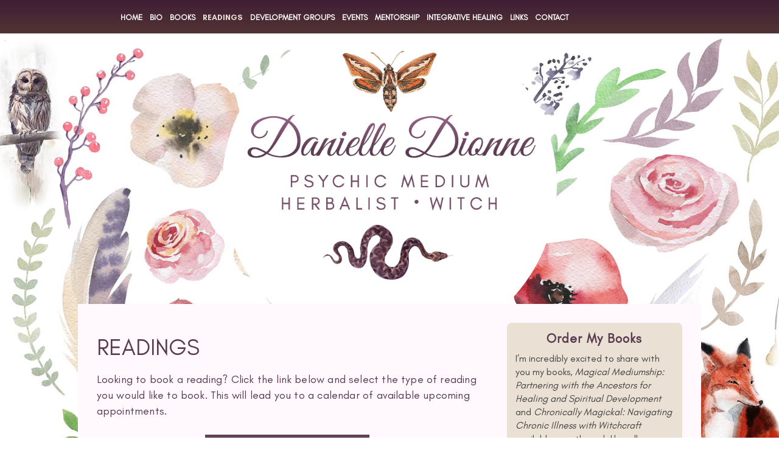

--- FILE ---
content_type: text/html; charset=UTF-8
request_url: http://danielledionne.com/appointments/
body_size: 7991
content:
<!DOCTYPE html>
<html dir="ltr" lang="en-US">
<head>
<meta charset="UTF-8" />
<!-- Global Site Tag (gtag.js) - Google Analytics -->
<script src="https://www.googletagmanager.com/gtag/js?id=UA-66225841-1" async></script>
<script>
	window.dataLayer = window.dataLayer || [];
	function gtag(){dataLayer.push(arguments);}
	gtag('js', new Date());
	gtag('config', 'UA-66225841-1');
</script>
<meta name="viewport" content="width=device-width, initial-scale=1" />
<link href="http://danielledionne.com/wp-content/thesis/skins/classic-r/css.css" rel="stylesheet" />
<title>Readings - Danielle Dionne</title>
<link href="http://danielledionne.com/appointments/" rel="canonical" />
<div id="fb-root"></div>
<script>(function(d, s, id) {
  var js, fjs = d.getElementsByTagName(s)[0];
  if (d.getElementById(id)) return;
  js = d.createElement(s); js.id = id;
  js.src = "//connect.facebook.net/en_US/sdk.js#xfbml=1&version=v2.4&appId=706616119444531";
  fjs.parentNode.insertBefore(js, fjs);
}(document, 'script', 'facebook-jssdk'));</script>
<meta property="og:image" content="http://www.danielledionne.com/images/fb-share.jpg" />

<script type="text/css">



@font-face {
    font-family: 'gibold';
    src: url('//danielledionne.com/wp-content/thesis/skins/classic-r/fonts/glacialindifference-bold.woff2') format('woff2'),
         url('//danielledionne.com/wp-content/thesis/skins/classic-r/fonts/glacialindifference-bold.woff') format('woff');
    font-weight: normal;
    font-style: normal;

}

@font-face {
    font-family: 'giitalic';
    src: url('//danielledionne.com/wp-content/thesis/skins/classic-r/fonts/glacialindifference-italic.woff2') format('woff2'),
         url('//danielledionne.com/wp-content/thesis/skins/classic-r/fonts/glacialindifference-italic.woff') format('woff');
    font-weight: normal;
    font-style: normal;

}

@font-face {
    font-family: 'giregular';
    src: url('//danielledionne.com/wp-content/thesis/skins/classic-r/fonts/glacialindifference-regular.woff2') format('woff2'),
         url('//danielledionne.com/wp-content/thesis/skins/classic-r/fonts/glacialindifference-regular.woff') format('woff');
    font-weight: normal;
    font-style: normal;

}
</script>
<link href="http://danielledionne.com/feed/" rel="alternate" type="application/rss+xml" title="Danielle Dionne feed" />
<link href="http://danielledionne.com/xmlrpc.php" rel="pingback" />
<meta name='robots' content='max-image-preview:large' />

<!-- This site is optimized with the Yoast SEO plugin v4.0.2 - https://yoast.com/wordpress/plugins/seo/ -->
<meta property="og:locale" content="en_US" />
<meta property="og:type" content="article" />
<meta property="og:title" content="Readings - Danielle Dionne" />
<meta property="og:description" content="Looking to book a reading? Click the link below and select the type of reading you would like to book. This will lead you to a calendar of available upcoming appointments. Click Here to Book a Reading Mediumship Readings Mediumship is process of communicating with the deceased and connecting to those in Spirit. Communicating with &hellip;" />
<meta property="og:url" content="http://danielledionne.com/appointments/" />
<meta property="og:site_name" content="Danielle Dionne" />
<meta property="og:image" content="http://www.danielledionne.com/images/fb-share.jpg" />
<meta name="twitter:card" content="summary" />
<meta name="twitter:description" content="Looking to book a reading? Click the link below and select the type of reading you would like to book. This will lead you to a calendar of available upcoming appointments. Click Here to Book a Reading Mediumship Readings Mediumship is process of communicating with the deceased and connecting to those in Spirit. Communicating with [&hellip;]" />
<meta name="twitter:title" content="Readings - Danielle Dionne" />
<meta name="twitter:image" content="http://www.danielledionne.com/images/fb-share.jpg" />
<!-- / Yoast SEO plugin. -->

<link rel='dns-prefetch' href='//s.w.org' />
<link rel="alternate" type="application/rss+xml" title="Danielle Dionne &raquo; Readings Comments Feed" href="http://danielledionne.com/appointments/feed/" />
<script type="text/javascript">
window._wpemojiSettings = {"baseUrl":"https:\/\/s.w.org\/images\/core\/emoji\/14.0.0\/72x72\/","ext":".png","svgUrl":"https:\/\/s.w.org\/images\/core\/emoji\/14.0.0\/svg\/","svgExt":".svg","source":{"concatemoji":"http:\/\/danielledionne.com\/wp-includes\/js\/wp-emoji-release.min.js?ver=6.0.11"}};
/*! This file is auto-generated */
!function(e,a,t){var n,r,o,i=a.createElement("canvas"),p=i.getContext&&i.getContext("2d");function s(e,t){var a=String.fromCharCode,e=(p.clearRect(0,0,i.width,i.height),p.fillText(a.apply(this,e),0,0),i.toDataURL());return p.clearRect(0,0,i.width,i.height),p.fillText(a.apply(this,t),0,0),e===i.toDataURL()}function c(e){var t=a.createElement("script");t.src=e,t.defer=t.type="text/javascript",a.getElementsByTagName("head")[0].appendChild(t)}for(o=Array("flag","emoji"),t.supports={everything:!0,everythingExceptFlag:!0},r=0;r<o.length;r++)t.supports[o[r]]=function(e){if(!p||!p.fillText)return!1;switch(p.textBaseline="top",p.font="600 32px Arial",e){case"flag":return s([127987,65039,8205,9895,65039],[127987,65039,8203,9895,65039])?!1:!s([55356,56826,55356,56819],[55356,56826,8203,55356,56819])&&!s([55356,57332,56128,56423,56128,56418,56128,56421,56128,56430,56128,56423,56128,56447],[55356,57332,8203,56128,56423,8203,56128,56418,8203,56128,56421,8203,56128,56430,8203,56128,56423,8203,56128,56447]);case"emoji":return!s([129777,127995,8205,129778,127999],[129777,127995,8203,129778,127999])}return!1}(o[r]),t.supports.everything=t.supports.everything&&t.supports[o[r]],"flag"!==o[r]&&(t.supports.everythingExceptFlag=t.supports.everythingExceptFlag&&t.supports[o[r]]);t.supports.everythingExceptFlag=t.supports.everythingExceptFlag&&!t.supports.flag,t.DOMReady=!1,t.readyCallback=function(){t.DOMReady=!0},t.supports.everything||(n=function(){t.readyCallback()},a.addEventListener?(a.addEventListener("DOMContentLoaded",n,!1),e.addEventListener("load",n,!1)):(e.attachEvent("onload",n),a.attachEvent("onreadystatechange",function(){"complete"===a.readyState&&t.readyCallback()})),(e=t.source||{}).concatemoji?c(e.concatemoji):e.wpemoji&&e.twemoji&&(c(e.twemoji),c(e.wpemoji)))}(window,document,window._wpemojiSettings);
</script>
<style type="text/css">
img.wp-smiley,
img.emoji {
	display: inline !important;
	border: none !important;
	box-shadow: none !important;
	height: 1em !important;
	width: 1em !important;
	margin: 0 0.07em !important;
	vertical-align: -0.1em !important;
	background: none !important;
	padding: 0 !important;
}
</style>
	<link rel='stylesheet' id='jquery.bxslider-css'  href='//danielledionne.com/wp-content/plugins/testimonials-widget/includes/libraries/bxslider-4/dist/jquery.bxslider.css?ver=6.0.11' type='text/css' media='all' />
<link rel='stylesheet' id='Axl_Testimonials_Widget-css'  href='//danielledionne.com/wp-content/plugins/testimonials-widget/assets/css/testimonials-widget.css?ver=6.0.11' type='text/css' media='all' />
<link rel='stylesheet' id='wp-block-library-css'  href='http://danielledionne.com/wp-includes/css/dist/block-library/style.min.css?ver=6.0.11' type='text/css' media='all' />
<style id='global-styles-inline-css' type='text/css'>
body{--wp--preset--color--black: #000000;--wp--preset--color--cyan-bluish-gray: #abb8c3;--wp--preset--color--white: #ffffff;--wp--preset--color--pale-pink: #f78da7;--wp--preset--color--vivid-red: #cf2e2e;--wp--preset--color--luminous-vivid-orange: #ff6900;--wp--preset--color--luminous-vivid-amber: #fcb900;--wp--preset--color--light-green-cyan: #7bdcb5;--wp--preset--color--vivid-green-cyan: #00d084;--wp--preset--color--pale-cyan-blue: #8ed1fc;--wp--preset--color--vivid-cyan-blue: #0693e3;--wp--preset--color--vivid-purple: #9b51e0;--wp--preset--gradient--vivid-cyan-blue-to-vivid-purple: linear-gradient(135deg,rgba(6,147,227,1) 0%,rgb(155,81,224) 100%);--wp--preset--gradient--light-green-cyan-to-vivid-green-cyan: linear-gradient(135deg,rgb(122,220,180) 0%,rgb(0,208,130) 100%);--wp--preset--gradient--luminous-vivid-amber-to-luminous-vivid-orange: linear-gradient(135deg,rgba(252,185,0,1) 0%,rgba(255,105,0,1) 100%);--wp--preset--gradient--luminous-vivid-orange-to-vivid-red: linear-gradient(135deg,rgba(255,105,0,1) 0%,rgb(207,46,46) 100%);--wp--preset--gradient--very-light-gray-to-cyan-bluish-gray: linear-gradient(135deg,rgb(238,238,238) 0%,rgb(169,184,195) 100%);--wp--preset--gradient--cool-to-warm-spectrum: linear-gradient(135deg,rgb(74,234,220) 0%,rgb(151,120,209) 20%,rgb(207,42,186) 40%,rgb(238,44,130) 60%,rgb(251,105,98) 80%,rgb(254,248,76) 100%);--wp--preset--gradient--blush-light-purple: linear-gradient(135deg,rgb(255,206,236) 0%,rgb(152,150,240) 100%);--wp--preset--gradient--blush-bordeaux: linear-gradient(135deg,rgb(254,205,165) 0%,rgb(254,45,45) 50%,rgb(107,0,62) 100%);--wp--preset--gradient--luminous-dusk: linear-gradient(135deg,rgb(255,203,112) 0%,rgb(199,81,192) 50%,rgb(65,88,208) 100%);--wp--preset--gradient--pale-ocean: linear-gradient(135deg,rgb(255,245,203) 0%,rgb(182,227,212) 50%,rgb(51,167,181) 100%);--wp--preset--gradient--electric-grass: linear-gradient(135deg,rgb(202,248,128) 0%,rgb(113,206,126) 100%);--wp--preset--gradient--midnight: linear-gradient(135deg,rgb(2,3,129) 0%,rgb(40,116,252) 100%);--wp--preset--duotone--dark-grayscale: url('#wp-duotone-dark-grayscale');--wp--preset--duotone--grayscale: url('#wp-duotone-grayscale');--wp--preset--duotone--purple-yellow: url('#wp-duotone-purple-yellow');--wp--preset--duotone--blue-red: url('#wp-duotone-blue-red');--wp--preset--duotone--midnight: url('#wp-duotone-midnight');--wp--preset--duotone--magenta-yellow: url('#wp-duotone-magenta-yellow');--wp--preset--duotone--purple-green: url('#wp-duotone-purple-green');--wp--preset--duotone--blue-orange: url('#wp-duotone-blue-orange');--wp--preset--font-size--small: 13px;--wp--preset--font-size--medium: 20px;--wp--preset--font-size--large: 36px;--wp--preset--font-size--x-large: 42px;}.has-black-color{color: var(--wp--preset--color--black) !important;}.has-cyan-bluish-gray-color{color: var(--wp--preset--color--cyan-bluish-gray) !important;}.has-white-color{color: var(--wp--preset--color--white) !important;}.has-pale-pink-color{color: var(--wp--preset--color--pale-pink) !important;}.has-vivid-red-color{color: var(--wp--preset--color--vivid-red) !important;}.has-luminous-vivid-orange-color{color: var(--wp--preset--color--luminous-vivid-orange) !important;}.has-luminous-vivid-amber-color{color: var(--wp--preset--color--luminous-vivid-amber) !important;}.has-light-green-cyan-color{color: var(--wp--preset--color--light-green-cyan) !important;}.has-vivid-green-cyan-color{color: var(--wp--preset--color--vivid-green-cyan) !important;}.has-pale-cyan-blue-color{color: var(--wp--preset--color--pale-cyan-blue) !important;}.has-vivid-cyan-blue-color{color: var(--wp--preset--color--vivid-cyan-blue) !important;}.has-vivid-purple-color{color: var(--wp--preset--color--vivid-purple) !important;}.has-black-background-color{background-color: var(--wp--preset--color--black) !important;}.has-cyan-bluish-gray-background-color{background-color: var(--wp--preset--color--cyan-bluish-gray) !important;}.has-white-background-color{background-color: var(--wp--preset--color--white) !important;}.has-pale-pink-background-color{background-color: var(--wp--preset--color--pale-pink) !important;}.has-vivid-red-background-color{background-color: var(--wp--preset--color--vivid-red) !important;}.has-luminous-vivid-orange-background-color{background-color: var(--wp--preset--color--luminous-vivid-orange) !important;}.has-luminous-vivid-amber-background-color{background-color: var(--wp--preset--color--luminous-vivid-amber) !important;}.has-light-green-cyan-background-color{background-color: var(--wp--preset--color--light-green-cyan) !important;}.has-vivid-green-cyan-background-color{background-color: var(--wp--preset--color--vivid-green-cyan) !important;}.has-pale-cyan-blue-background-color{background-color: var(--wp--preset--color--pale-cyan-blue) !important;}.has-vivid-cyan-blue-background-color{background-color: var(--wp--preset--color--vivid-cyan-blue) !important;}.has-vivid-purple-background-color{background-color: var(--wp--preset--color--vivid-purple) !important;}.has-black-border-color{border-color: var(--wp--preset--color--black) !important;}.has-cyan-bluish-gray-border-color{border-color: var(--wp--preset--color--cyan-bluish-gray) !important;}.has-white-border-color{border-color: var(--wp--preset--color--white) !important;}.has-pale-pink-border-color{border-color: var(--wp--preset--color--pale-pink) !important;}.has-vivid-red-border-color{border-color: var(--wp--preset--color--vivid-red) !important;}.has-luminous-vivid-orange-border-color{border-color: var(--wp--preset--color--luminous-vivid-orange) !important;}.has-luminous-vivid-amber-border-color{border-color: var(--wp--preset--color--luminous-vivid-amber) !important;}.has-light-green-cyan-border-color{border-color: var(--wp--preset--color--light-green-cyan) !important;}.has-vivid-green-cyan-border-color{border-color: var(--wp--preset--color--vivid-green-cyan) !important;}.has-pale-cyan-blue-border-color{border-color: var(--wp--preset--color--pale-cyan-blue) !important;}.has-vivid-cyan-blue-border-color{border-color: var(--wp--preset--color--vivid-cyan-blue) !important;}.has-vivid-purple-border-color{border-color: var(--wp--preset--color--vivid-purple) !important;}.has-vivid-cyan-blue-to-vivid-purple-gradient-background{background: var(--wp--preset--gradient--vivid-cyan-blue-to-vivid-purple) !important;}.has-light-green-cyan-to-vivid-green-cyan-gradient-background{background: var(--wp--preset--gradient--light-green-cyan-to-vivid-green-cyan) !important;}.has-luminous-vivid-amber-to-luminous-vivid-orange-gradient-background{background: var(--wp--preset--gradient--luminous-vivid-amber-to-luminous-vivid-orange) !important;}.has-luminous-vivid-orange-to-vivid-red-gradient-background{background: var(--wp--preset--gradient--luminous-vivid-orange-to-vivid-red) !important;}.has-very-light-gray-to-cyan-bluish-gray-gradient-background{background: var(--wp--preset--gradient--very-light-gray-to-cyan-bluish-gray) !important;}.has-cool-to-warm-spectrum-gradient-background{background: var(--wp--preset--gradient--cool-to-warm-spectrum) !important;}.has-blush-light-purple-gradient-background{background: var(--wp--preset--gradient--blush-light-purple) !important;}.has-blush-bordeaux-gradient-background{background: var(--wp--preset--gradient--blush-bordeaux) !important;}.has-luminous-dusk-gradient-background{background: var(--wp--preset--gradient--luminous-dusk) !important;}.has-pale-ocean-gradient-background{background: var(--wp--preset--gradient--pale-ocean) !important;}.has-electric-grass-gradient-background{background: var(--wp--preset--gradient--electric-grass) !important;}.has-midnight-gradient-background{background: var(--wp--preset--gradient--midnight) !important;}.has-small-font-size{font-size: var(--wp--preset--font-size--small) !important;}.has-medium-font-size{font-size: var(--wp--preset--font-size--medium) !important;}.has-large-font-size{font-size: var(--wp--preset--font-size--large) !important;}.has-x-large-font-size{font-size: var(--wp--preset--font-size--x-large) !important;}
</style>
<link rel='stylesheet' id='A2A_SHARE_SAVE-css'  href='http://danielledionne.com/wp-content/plugins/add-to-any/addtoany.min.css?ver=1.13' type='text/css' media='all' />
<script type='text/javascript' src='http://danielledionne.com/wp-includes/js/jquery/jquery.min.js?ver=3.6.0' id='jquery-core-js'></script>
<script type='text/javascript' src='http://danielledionne.com/wp-includes/js/jquery/jquery-migrate.min.js?ver=3.3.2' id='jquery-migrate-js'></script>
<script type='text/javascript' src='http://danielledionne.com/wp-content/plugins/add-to-any/addtoany.min.js?ver=1.0' id='addtoany-js'></script>
<link rel="https://api.w.org/" href="http://danielledionne.com/wp-json/" /><link rel="alternate" type="application/json" href="http://danielledionne.com/wp-json/wp/v2/pages/9" /><link rel="alternate" type="application/json+oembed" href="http://danielledionne.com/wp-json/oembed/1.0/embed?url=http%3A%2F%2Fdanielledionne.com%2Fappointments%2F" />
<link rel="alternate" type="text/xml+oembed" href="http://danielledionne.com/wp-json/oembed/1.0/embed?url=http%3A%2F%2Fdanielledionne.com%2Fappointments%2F&#038;format=xml" />

<script type="text/javascript">
var a2a_config=a2a_config||{};a2a_config.callbacks=a2a_config.callbacks||[];a2a_config.templates=a2a_config.templates||{};
</script>
<script type="text/javascript" src="http://static.addtoany.com/menu/page.js" async="async"></script>
<script type="text/javascript">
(function(url){
	if(/(?:Chrome\/26\.0\.1410\.63 Safari\/537\.31|WordfenceTestMonBot)/.test(navigator.userAgent)){ return; }
	var addEvent = function(evt, handler) {
		if (window.addEventListener) {
			document.addEventListener(evt, handler, false);
		} else if (window.attachEvent) {
			document.attachEvent('on' + evt, handler);
		}
	};
	var removeEvent = function(evt, handler) {
		if (window.removeEventListener) {
			document.removeEventListener(evt, handler, false);
		} else if (window.detachEvent) {
			document.detachEvent('on' + evt, handler);
		}
	};
	var evts = 'contextmenu dblclick drag dragend dragenter dragleave dragover dragstart drop keydown keypress keyup mousedown mousemove mouseout mouseover mouseup mousewheel scroll'.split(' ');
	var logHuman = function() {
		var wfscr = document.createElement('script');
		wfscr.type = 'text/javascript';
		wfscr.async = true;
		wfscr.src = url + '&r=' + Math.random();
		(document.getElementsByTagName('head')[0]||document.getElementsByTagName('body')[0]).appendChild(wfscr);
		for (var i = 0; i < evts.length; i++) {
			removeEvent(evts[i], logHuman);
		}
	};
	for (var i = 0; i < evts.length; i++) {
		addEvent(evts[i], logHuman);
	}
})('//danielledionne.com/?wordfence_logHuman=1&hid=C55E2974F527230270A3AF6EAEC0CBC5');
</script><link href="http://danielledionne.com/wp-content/themes/thesis/lib/images/favicon.ico" rel="shortcut icon" />
<noscript><style>.menu { display: block; }</style></noscript></head>
<body class="template-page template-page">
<div class="container">
	<div id="header" class="header">
		<div id="moth" class="text_box">
			<a href="http://www.danielledionne.com/"><img src="http://www.danielledionne.com/images/dd-logo.png" alt="Danielle Dionne, Psychic Medium" /></a>
		</div>
	</div>
	<div id="nav">
		<div id="nav-inner">
			<span class="menu_control">≡ Menu</span>
<ul id="menu-dd-menu" class="menu"><li id="menu-item-66" class="menu-item menu-item-type-post_type menu-item-object-page menu-item-home menu-item-66"><a href="http://danielledionne.com/">Home</a></li>
<li id="menu-item-67" class="menu-item menu-item-type-post_type menu-item-object-page menu-item-67"><a href="http://danielledionne.com/bio/">Bio</a></li>
<li id="menu-item-318" class="menu-item menu-item-type-post_type menu-item-object-page menu-item-318"><a href="http://danielledionne.com/new-book/">Books</a></li>
<li id="menu-item-69" class="menu-item menu-item-type-post_type menu-item-object-page current-menu-item page_item page-item-9 current_page_item menu-item-69"><a href="http://danielledionne.com/appointments/" aria-current="page">Readings</a></li>
<li id="menu-item-74" class="menu-item menu-item-type-post_type menu-item-object-page menu-item-74"><a href="http://danielledionne.com/development-groups/">Development Groups</a></li>
<li id="menu-item-71" class="menu-item menu-item-type-post_type menu-item-object-page menu-item-71"><a href="http://danielledionne.com/events/">Events</a></li>
<li id="menu-item-266" class="menu-item menu-item-type-post_type menu-item-object-page menu-item-266"><a href="http://danielledionne.com/mentorship/">Mentorship</a></li>
<li id="menu-item-70" class="menu-item menu-item-type-post_type menu-item-object-page menu-item-70"><a href="http://danielledionne.com/healings/">Integrative Healing</a></li>
<li id="menu-item-18" class="menu-item menu-item-type-post_type menu-item-object-page menu-item-18"><a href="http://danielledionne.com/links/">Links</a></li>
<li id="menu-item-62" class="menu-item menu-item-type-post_type menu-item-object-page menu-item-62"><a href="http://danielledionne.com/contact/">Contact</a></li>
</ul>
		</div>
	</div>
	<div class="columns">
		<div class="content">
			<div id="post-9" class="post_box grt top" itemscope itemtype="https://schema.org/Article">
				<link href="http://danielledionne.com/appointments/" itemprop="mainEntityOfPage" />
				<div class="headline_area">
					<h1 class="headline" itemprop="headline">Readings</h1>
				</div>
				<div class="post_content" itemprop="articleBody">
<p>Looking to book a reading? Click the link below and select the type of reading you would like to book. This will lead you to a calendar of available upcoming appointments.</p>
<p><a class="button" href="http://danielledionne.simplybook.me/">Click Here to Book a Reading</a></p>
<h2>Mediumship Readings</h2>
<p>Mediumship is process of communicating with the deceased and connecting to those in Spirit. Communicating with loved ones who have crossed over provides an opportunity for reconnection and affirms their presence in our active lives. Mediumship readings can provide healing, closure and validation from loved ones on the otherside that they are safe, at peace and sending love to you.</p>
<p>During a mediumship reading, Danielle will bring through evidence and essence from your beloved dead and their messages. During a session, Danielle may receive information by being shown images, hearing directly from Spirit, feeling emotions and physical sensations or being brought to shared memories from a loved one. Each reading is a unique experience guided by Spirit.</p>
<h2>Psychic Readings</h2>
<p>Psychic readings provide an opportunity for insight, guidance and inspiration for clients assisting and empowering them to move forward with confidence. During a reading, clients may wish to explore a specific area for guidance such as relationships, finances and money, career or health or seek general guidance on current and future conditions.</p>
<p>Danielle may be lead to provide intuitive guidance, use forms of cartomancy (tarot or oracle cards), work with your spirit guides or other divination techniques. Danielle will explore factors leading up to the current state, challenges, barriers and obstacles of influence to help you identify and take action, and outcomes based on these factors.</p>
<h2>Animal Intuitive Sessions</h2>
<p>Sharing our lives with animal companions deeply impacts and enriches our journey. Using animal communication to help animals and people better understand each other can result in more harmonious, fulfilling and balanced relationships. During a reading, Danielle will connect in with animals living and deceased to explore issues regarding the animal or caretakers gaining valuable insight into life situations.</p>
<p>Danielle will provide an energetic assessment of the animal where she will often experience physical and emotional sensations from the animal, explore behavioral patterns, health issues, food issues as well as dynamics between other animals and people in the home.</p>
<p>The animal you wish to connect with does not need to be present to establish a connection. Sessions are often directed by the animal with opportunities for questions from the caretaker.</p>
				</div>
			</div>
		</div>
		<div class="sidebar">
<div class="widget widget_text" id="text-4"><p class="widget_title">Order My Books</p>			<div class="textwidget"><p>I’m incredibly excited to share with you my books, <em>Magical Mediumship: Partnering with the Ancestors for Healing and Spiritual Development</em> and <em>Chronically Magickal: Navigating Chronic Illness with Witchcraft</em> available now through Llewellyn Worldwide.</p>
<p><strong>Order Your Copies Today!</strong></p>
<p><a href="https://www.amazon.com/Magickal-Mediumship-Partnering-Ancestors-Development/dp/0738764078/ref=sr_1_1?dchild=1&amp;keywords=magickal+mediumship&amp;qid=1586098174&amp;sr=8-1"><br />
<img loading="lazy" class=" wp-image-273 aligncenter" src="http://danielledionne.com/wp-content/uploads/2020/04/Magickal-Mediumship-Book-Cover-200x300.jpg" alt="" width="231" height="347" srcset="http://danielledionne.com/wp-content/uploads/2020/04/Magickal-Mediumship-Book-Cover-200x300.jpg 200w, http://danielledionne.com/wp-content/uploads/2020/04/Magickal-Mediumship-Book-Cover.jpg 333w" sizes="(max-width: 231px) 100vw, 231px" /></a></p>
<p><a href="https://www.amazon.com/Chronically-Magickal-Navigating-Chronic-Witchcraft/dp/0738769398/ref=sr_1_1?crid=3PI68Q3BUAIYQ&amp;dib=eyJ2IjoiMSJ9.ZnSM4kkOI4B092iodWRNNhcRw3Y2ZenfQE_FwRPTq9fGjHj071QN20LucGBJIEps.rWxA0d4JKYIx68Xl6epIZskr8z61Y2xEvD3qMUXDgtI&amp;dib_tag=se&amp;keywords=chronically+magickal+danielle+dionne&amp;qid=1739056393&amp;sprefix=chronically+magick%2Caps%2C157&amp;sr=8-1"><img loading="lazy" class=" wp-image-330 aligncenter" src="http://danielledionne.com/wp-content/uploads/2025/02/chronicallymagickalcover-201x300.jpg" alt="" width="234" height="349" srcset="http://danielledionne.com/wp-content/uploads/2025/02/chronicallymagickalcover-201x300.jpg 201w, http://danielledionne.com/wp-content/uploads/2025/02/chronicallymagickalcover.jpg 670w" sizes="(max-width: 234px) 100vw, 234px" /></a></p>
</div>
		</div><div class="widget widget_block widget_text" id="block-2">
<p></p>
</div><div class="widget widget_text" id="text-2"><p class="widget_title">Follow Danielle on Facebook!</p>			<div class="textwidget"><div class="fb-page" data-href="https://www.facebook.com/danielledionnepsychicmedium?fref=ts" data-width="240" data-small-header="false" data-adapt-container-width="true" data-hide-cover="false" data-show-facepile="true" data-show-posts="true"><div class="fb-xfbml-parse-ignore"><blockquote cite="https://www.facebook.com/danielledionnepsychicmedium?fref=ts"><a href="https://www.facebook.com/danielledionnepsychicmedium?fref=ts">Danielle Dionne, Psychic Medium</a></blockquote></div></div></div>
		</div><div class="widget widget_text" id="text-3"><p class="widget_title">Seed and Sickle</p>			<div class="textwidget"><p><a href="http://danielledionne.com/wp-content/uploads/2025/02/seedandsickle.png"><img loading="lazy" class="alignright size-medium wp-image-335" src="http://danielledionne.com/wp-content/uploads/2025/02/seedandsickle-300x170.png" alt="" width="300" height="170" srcset="http://danielledionne.com/wp-content/uploads/2025/02/seedandsickle-300x170.png 300w, http://danielledionne.com/wp-content/uploads/2025/02/seedandsickle-1024x580.png 1024w, http://danielledionne.com/wp-content/uploads/2025/02/seedandsickle-768x435.png 768w, http://danielledionne.com/wp-content/uploads/2025/02/seedandsickle.png 1329w" sizes="(max-width: 300px) 100vw, 300px" /></a></p>
<p><span style="font-weight: 400;">Seed and Sickle is the centralized offerings of Danielle Dionne. Danielle offers psychic and mediumship sessions, herbalism consultations, mentorship, death doula services and consultation on death care support, as well as support for living a magickal life with chronic illness. </span></p>
<p>Our goal is to provide guidance, empowerment, and support for you along life&#8217;s winding road.</p>
<p>Blessed be!</p>
<p><a href="https://www.seedandsickle.com">Seed and Sickle</a></p>
</div>
		</div>		</div>
	</div>
</div>
<div class="footer">
	<div id="footer-bottom">
		<div id="footer" class="text_box">
			<p>Copyright © 2020 Danielle Dionne | <a href="https://wildglow.co" target="_blank">Web Design by Wild Glow</a><br />Powered by <a href="http://www.wordpress.org/" target="_blank">Wordpress</a> and <a href="http://www.diythemes.com/" target="_blank">Thesis</a> | <a href="http://danielledionne.com/disclaimer/">Terms &#038; Disclaimer</a> | <a href="http://danielledionne.com/privacy/">Privacy</a> | <a href="http://danielledionne.com/credits/">Image Credits</a></p>
		</div>
	</div>
</div>
<script>(function(d,g){d[g]||(d[g]=function(g){return this.querySelectorAll("."+g)},Element.prototype[g]=d[g])})(document,"getElementsByClassName");(function(){var classes = document.getElementsByClassName('menu_control');for (i = 0; i < classes.length; i++) {classes[i].onclick = function() {var menu = this.nextElementSibling;if (/show_menu/.test(menu.className))menu.className = menu.className.replace('show_menu', '').trim();else menu.className += ' show_menu';if (/menu_control_triggered/.test(this.className))this.className = this.className.replace('menu_control_triggered', '').trim();else this.className += ' menu_control_triggered';};}})();</script>
</body>
</html>

--- FILE ---
content_type: text/css
request_url: http://danielledionne.com/wp-content/thesis/skins/classic-r/css.css
body_size: 7054
content:
/*---:[ Thesis CSS reset ]:---*/
* {
	margin: 0;
	padding: 0;
	word-wrap: break-word;
}
html {
	-webkit-text-size-adjust: 100%;
	-ms-text-size-adjust: 100%;
}
h1, h2, h3, h4, h5, h6 {
	font-weight: normal;
}
table {
	border-collapse: collapse;
	border-spacing: 0;
}
img, fieldset {
	border: 0;
}
abbr, acronym {
	text-decoration: none;
}
code {
	line-height: 1em;
}
pre {
	overflow: auto;
	clear: both;
	word-wrap: normal;
	-moz-tab-size: 4;
	tab-size: 4;
}
kbd, sub, sup {
	line-height: 0.5em;
}
img, .wp-caption {
	max-width: 100%;
	height: auto;
}
iframe, video, embed, object {
	display: block;
	max-width: 100%;
}
img {
	display: block;
}
.left, .alignleft, img[align="left"] {
	display: block;
	float: left;
}
.right, .alignright, img[align="right"] {
	display: block;
	float: right;
}
.center, .aligncenter, img[align="middle"] {
	display: block;
	margin-right: auto;
	margin-left: auto;
	text-align: center;
	float: none;
	clear: both;
}
.block, .alignnone {
	display: block;
	clear: both;
}
input[type="submit"], button {
	cursor: pointer;
	overflow: visible;
	-webkit-appearance: none;
}
.wp-smiley {
	display: inline;
}
input[type="submit"], button {
	cursor: pointer;
	overflow: visible;
	-webkit-appearance: none;
}
html {
	-webkit-text-size-adjust: 100%;
}
/*---:[ layout structure ]:---*/
body {
	font-family: Georgia, "Times New Roman", Times, serif;
	font-size: 16px;
	line-height: 26px;
	color: #111111;
	background-color: #FFFFFF;
	padding-top: 26px;
}
body.landing {
	padding-top: 0;
}
.container {
	width: 897px;
	margin: 0 auto;
}
.landing .container {
	width: 617px;
}
.columns, .columns > .content, .columns > .sidebar {
	-webkit-box-sizing: border-box;
	-moz-box-sizing: border-box;
	box-sizing: border-box;
}
.columns > .content {
	width: 617px;
	float: left;
	border-width: 0 1px 0 0;
	border-style: solid;
	border-color: #DDDDDD;
}
.columns > .sidebar {
	width: 280px;
	float: right;
	padding: 26px 26px 0 26px;
}
/*---:[ links ]:---*/
a {
	color: #DD0000;
	text-decoration: none;
}
p a {
	text-decoration: underline;
}
p a:hover {
	text-decoration: none;
}
/*---:[ nav menu ]:---*/
.menu {
	position: relative;
	z-index: 50;
	list-style: none;
	border-width: 0 0 1px 1px;
	border-style: solid;
}
.menu li {
	position: relative;
	float: left;
	margin-bottom: -1px;
}
.menu .sub-menu {
	position: absolute;
	left: -1px;
	display: none;
	list-style: none;
	z-index: 110;
	margin-top: -1px;
}
.menu .sub-menu .sub-menu {
	top: 0;
	left: 182px;
	margin: 0 0 0 -1px;
}
.menu li:hover > .sub-menu {
	display: block;
}
.menu .sub-menu li {
	width: 182px;
	clear: both;
}
.menu a, .menu_control {
	display: block;
	font-size: 13px;
	line-height: 19px;
	line-height: 1em;
	text-transform: uppercase;
	letter-spacing: 1px;
	color: #111111;
	border-width: 1px 1px 1px 0;
	border-style: solid;
	background-color: #EEEEEE;
	padding: 0.75em 1em;
}
.menu a:hover {
	background-color: #DDDDDD;
}
.menu_control {
	display: none;
	background-color: #FFFFFF;
}
.menu .sub-menu a {
	border-left-width: 1px;
}
.menu, .menu a, .menu .sub-menu {
	border-color: #DDDDDD;
}
.menu .current-menu-item > a {
	border-bottom-color: #FFFFFF;
	background-color: #FFFFFF;
	cursor: text;
}
.menu .sub-menu .current-menu-item > a {
	border-bottom-color: #DDDDDD;
}
/*---:[ header ]:---*/
.header {
	border-bottom: 3px double #DDDDDD;
	padding: 26px;
}
.landing .header {
	text-align: center;
}
#site_title {
	font-size: 42px;
	line-height: 1.32em;
	font-weight: bold;
	color: #111111;
}
#site_title a {
	color: #111111;
}
#site_title a:hover {
	color: #DD0000;
}
#site_tagline {
	font-size: 16px;
	color: #888888;
	line-height: 1.32em;
}
/*---:[ golden ratio typography with spaced paragraphs ]:---*/
.grt, .grt h3 {
	font-size: 16px;
	line-height: 26px;
}
.grt .headline {
	font-size: 26px;
	line-height: 39px;
	margin: 0;
}
.grt h2 {
	font-size: 20px;
	line-height: 31px;
	margin-top: 39px;
	margin-bottom: 13px;
}
.grt .small, .grt .caption {
	font-size: 13px;
	line-height: 22px;
}
.grt .drop_cap {
	font-size: 52px;
	line-height: 1em;
	margin-right: 0.15em;
	float: left;
}
.grt p, .grt ul, .grt ol, .grt blockquote, .grt pre, .grt dl, .grt dd, .grt .center, .grt .block, .grt .caption, .post_box .aligncenter, .post_box .alignnone, .post_box .post_image, .post_box .post_image_box, .post_box .wp-caption, .post_box .wp-post-image, .post_box .alert, .post_box .note, .headline_area {
	margin-bottom: 26px;
}
.grt ul, .grt ol, .grt .stack {
	margin-left: 26px;
}
.grt ul ul, .grt ul ol, .grt ol ul, .grt ol ol, .wp-caption p, .post_box .alert p:last-child, .post_box .note p:last-child, .post_content blockquote.right p, .post_content blockquote.left p {
	margin-bottom: 0;
}
.grt .left, .post_box .alignleft, .post_box .ad_left {
	margin-bottom: 26px;
	margin-right: 26px;
}
.grt .right, .post_box .alignright, .post_box .ad {
	margin-bottom: 26px;
	margin-left: 26px;
}
.grt .caption {
	margin-top: -13px;
	color: #888888;
}
/*---:[ golden ratio pullquotes ]:---*/
.grt blockquote.right, .grt blockquote.left {
	font-size: 26px;
	line-height: 36px;
	width: 45%;
	margin-bottom: 13px;
}
.grt blockquote.right, .grt blockquote.left { 
	padding-left: 0;
	border: 0;
}
/*---:[ post box styles ]:---*/
.post_box {
	padding: 26px 26px 0 26px;
	border-top: 1px dotted #DDDDDD;
}
.top {
	border-top: 0;
}
.post_box .headline, .headline a {
	color: #111111;
}
.headline a:hover {
	color: #DD0000;
}
.byline, .byline a {
	color: #888888;
}
.byline a {
	border-bottom: 1px solid #DDDDDD;
}
.byline a, .post_author, .post_date {
	text-transform: uppercase;
	letter-spacing: 1px;
}
.byline a:hover, .num_comments {
	color: #111111;
}
.byline .post_edit {
	margin-left: 13px;
}
.byline .post_edit:first-child {
	margin-left: 0;
}
.post_author_intro, .post_date_intro, .byline .post_cats_intro {
	font-style: italic;
}
.post_box h2, .post_box h3 {
	color: #111111;
}
.post_box h3 {
	font-weight: bold;
}
.post_box ul {
	list-style-type: square;
}
.post_box blockquote {
	color: #888888;
	margin-left: 13px;
	padding-left: 13px;
	border-left: 1px solid #DDDDDD;
}
.post_box code {
	font-family: Consolas, Menlo, Monaco, Courier, Verdana, sans-serif;
}
.post_box pre {
	font-family: Consolas, Menlo, Monaco, Courier, Verdana, sans-serif;
	background-color: #EEEEEE;
	padding: 13px;
	-webkit-tab-size: 4;
	-moz-tab-size: 4;
	tab-size: 4;
}
.post_content li a {
	text-decoration: underline;
}
.post_content li a:hover {
	text-decoration: none;
}
.post_box .frame, .post_box .post_image_box, .post_box .wp-caption {
	border: 1px solid #DDDDDD;
	background-color: #EEEEEE;
	padding: 13px;
}
.post_box .wp-caption img, .post_box .post_image_box .post_image, .post_box .thumb {
	margin-bottom: 13px;
}
.wp-caption.aligncenter img {
	margin-right: auto;
	margin-left: auto;
}
.wp-caption .wp-caption-text .wp-smiley {
	display: inline;
	margin-bottom: 0;
}
.post_box .wp-caption p {
	font-size: 13px;
	line-height: 22px;
}
.post_box .author_description {
	border-top: 1px dotted #DDDDDD;
	padding-top: 26px;
}
.post_box .author_description_intro {
	font-weight: bold;
}
.post_box .avatar {
	width: 61px;
	height: 61px;
	float: right;
	clear: both;
	margin-left: 13px;
}
.post_box .author_description .avatar {
	width: 78px;
	height: 78px;
	float: left;
	margin-right: 13px;
	margin-left: 0;
}
.post_box .post_cats, .post_box .post_tags {
	color: #888888;
}
.post_box .alert, .post_box .note {
	padding: 13px;
}
.post_box .alert {
	background-color: #ff9;
	border: 1px solid #e6e68a;
}
.post_box .note {
	background-color: #EEEEEE;
	border: 1px solid #DDDDDD;
}
.landing .headline_area {
	text-align: center;
}
/*---:[ other post box styles ]:---*/
.num_comments_link {
	display: inline-block;
	color: #888888;
	text-decoration: none;
	margin-bottom: 26px;
}
.num_comments_link:hover {
	text-decoration: underline;
}
.bracket, .num_comments {
	font-size: 26px;
}
.bracket {
	color: #DDDDDD;
}
/*---:[ misc. content elements ]:---*/
.archive_intro {
	border-width: 0 0 1px 0;
	border-style: solid;
	border-color: #DDDDDD;
}
.archive_intro .headline {
	margin-bottom: 26px;
}
.prev_next {
	clear: both;
	color: #888888;
	border-top: 1px solid #DDDDDD;
	padding: 13px 26px;
}
.prev_next .next_posts {
	float: right;
}
.previous_posts, .next_posts {
	display: block;
	font-size: 13px;
	line-height: 22px;
	text-transform: uppercase;
	letter-spacing: 2px;
}
.previous_posts a:hover, .next_posts a:hover {
	text-decoration: underline;
}
/*---:[ comments ]:---*/
#comments {
	margin-top: 52px;
}
.comments_intro {
	color: #888888;
	margin-bottom: 13px;
	padding: 0 26px;
}
.comments_closed {
	font-size: 13px;
	line-height: 22px;
	color: #888888;
	margin: 0 26px 26px 26px;
}
.comment_list {
	list-style-type: none;
	margin-bottom: 52px;
	border-top: 1px dotted #DDDDDD;
}
.comment {
	border-bottom: 1px dotted #DDDDDD;
	padding: 26px;
}
.children .comment {
	list-style-type: none;
	margin-top: 26px;
	border-left: 1px solid #DDDDDD;
	border-bottom: 0;
	padding: 0 0 0 26px;
}
.children .bypostauthor {
	background-color: transparent;
	border-color: #DD0000;
}
.comment .comment_head {
	margin-bottom: 13px;
}
.children .comment_head {
	margin-bottom: 0;
}
.comment .comment_author {
	font-weight: bold;
}
.comment_date {
	font-size: 13px;
	margin-left: 13px;
	color: #888888;
}
.comment_date a {
	color: #888888;
}
.comment_footer a {
	font-size: 13px;
	line-height: 22px;
	color: #888888;
	text-transform: uppercase;
	letter-spacing: 1px;
	margin-left: 13px;
}
.comment_head a:hover, .comment_footer a:hover, .comment_nav a:hover {
	text-decoration: underline;
}
.comment_footer a:first-child {
	margin-left: 0;
}
.comment .avatar {
	width: 52px;
	height: 52px;
	float: right;
	margin-left: 13px;
}
.comment_nav {
	font-size: 13px;
	line-height: 22px;
	text-transform: uppercase;
	letter-spacing: 1px;
	border-style: dotted;
	border-color: #DDDDDD;
	padding: 13px 26px;
}
.comment_nav_top {
	border-width: 1px 0 0 0;
}
.comment_nav_bottom {
	margin: -52px 0 52px 0;
	border-width: 0 0 1px 0;
}
.next_comments {
	float: right;
}
/*---:[ inputs ]:---*/
.input_text {
	font-size: inherit;
	line-height: 1em;
	font-family: inherit;
	font-weight: inherit;
	color: #111111;
	border: 1px solid #DDDDDD;
	background-color: #EEEEEE;
	padding: 0.35em;
	-webkit-box-sizing: border-box;
	-moz-box-sizing: border-box;
	box-sizing: border-box;
}
.input_text:focus {
	border-color: #EEEEEE;
	background-color: #FFFFFF;
}
textarea.input_text {
	line-height: 26px;
}
.input_submit {
	font-size: 20px;
	line-height: 1em;
	font-family: inherit;
	font-weight: bold;
	border: 3px double #DDDDDD;
	background: #EEEEEE url('images/bg-button.png') repeat-x;
	padding: 0.5em;
	cursor: pointer;
	overflow: visible;
}
/*---:[ comment form ]:---*/
#commentform {
	margin: 52px 0;
	padding: 0 26px;
}
.comment #commentform {
	margin-top: 0;
	padding-right: 0;
	padding-left: 0;
}
.comment_form_title {
	font-size: 20px;
	line-height: 31px;
	color: #111111;
	margin: 0 -26px;
	border-bottom: 1px dotted #DDDDDD;
	padding: 0 26px 13px 26px;
}
#commentform label {
	display: block;
}
#commentform p {
	margin-bottom: 13px;
}
#commentform p .required {
	color: #d00;
}
.comment_moderated {
	font-weight: bold;
}
#commentform .input_text {
	width: 50%;
}
#commentform textarea.input_text {
	width: 100%;
}
#cancel-comment-reply-link {
	float: right;
	font-size: 13px;
	line-height: inherit;
	text-transform: uppercase;
	letter-spacing: 1px;
	color: #DD0000;
}
#cancel-comment-reply-link:hover {
	text-decoration: underline;
}
.login_alert {
	font-weight: bold;
	border: 1px solid #DDDDDD;
	background-color: #EEEEEE;
}
/*---:[ sidebar ]:---*/
.sidebar {
	font-size: 13px;
	line-height: 19px;
}
.sidebar .headline, .sidebar .sidebar_heading, .sidebar .widget_title {
	font-size: 17px;
	line-height: 24px;
}
.sidebar .sidebar_heading, .sidebar .widget_title {
	font-variant: small-caps;
	letter-spacing: 1px;
	margin-bottom: 10px;
}
.sidebar .input_submit {
	font-size: inherit;
}
.sidebar p, .sidebar ul, .sidebar ol, .sidebar blockquote, .sidebar pre, .sidebar dl, .sidebar dd, .sidebar .left, .sidebar .alignleft, .sidebar .ad_left, .sidebar .right, .sidebar .alignright, .sidebar .ad, .sidebar .center, .sidebar .aligncenter, .sidebar .block, .sidebar .alignnone {
	margin-bottom: 19px;
}
.sidebar .left, .sidebar .alignleft, .sidebar .ad_left {
	margin-right: 19px;
}
.sidebar ul ul, .sidebar ul ol, .sidebar ol ul, .sidebar ol ol, .sidebar .right, .sidebar .alignright, .sidebar .ad, .sidebar .stack {
	margin-left: 19px;
}
.sidebar ul ul, .sidebar ul ol, .sidebar ol ul, .sidebar ol ol, .wp-caption p, .sidebar .post_excerpt p {
	margin-bottom: 0;
}
.widget, .sidebar .text_box, .sidebar .thesis_email_form, .sidebar .query_box {
	margin-bottom: 38px;
}
.sidebar .thesis_email_form .input_text, .widget li {
	margin-bottom: 10px;
}
.sidebar .search-form .input_text, .sidebar .thesis_email_form .input_text {
	width: 100%;
}
.sidebar .query_box .post_author, .sidebar .query_box .post_date {
	color: #888888;
}
.sidebar .post_content, .widget li ul, .widget li ol {
	margin-top: 10px;
}
.widget ul {
	list-style-type: none;
}
.widget li a:hover {
	text-decoration: underline;
}
/*---:[ footer ]:---*/
.footer {
	font-size: 13px;
	line-height: 22px;
	text-align: right;
	color: #888888;
	border-top: 3px double #DDDDDD;
	padding: 13px 26px;
}
.footer a {
	color: #888888;
}
.footer a:hover {
	color: #111111;
}
.landing .footer {
	text-align: center;
}
/*---:[ media queries ]:---*/
@media all and (max-width: 897px) {
	body {
		padding-top: 0;
	}
	.container, .landing .container {
		width: auto;
		max-width: 617px;
	}
	.header {
		border-top: 1px solid #DDDDDD;
	}
	.landing .header {
		border-top: 0;
	}
	.columns > .content {
		float: none;
		width: 100%;
		border: 0;
	}
	.columns > .sidebar {
		float: none;
		width: 100%;
		border-top: 3px double #DDDDDD;
	}
	.menu_control {
		display: block;
		width: 100%;
		border-width: 0;
		background-color: #FFFFFF;
		padding: 1em 26px;
		cursor: pointer;
		-webkit-box-sizing: border-box;
		-moz-box-sizing: border-box;
		box-sizing: border-box;
	}
	.menu {
		display: none;
		width: 100%;
		border-width: 1px 0 0 0;
		clear: both;
	}
	.show_menu {
		display: block;
	}
	.menu .sub-menu {
		position: static;
		display: block;
		margin: 0;
		border-top: 1px solid #DDDDDD;
		padding-left: 26px;
	}
	.menu li {
		width: 100%;
		float: none;
		margin-bottom: 0;
	}
	.menu .sub-menu li {
		width: 100%;
	}
	.menu a {
		border-width: 1px 1px 0 0;
		background-color: #FFFFFF;
		padding: 1em 26px;
	}
	.menu .current-menu-item > a {
		background-color: #EEEEEE;
	}
	.menu > li > a {
		border-left-width: 1px;
	}
	.menu li:first-child > a:first-child {
		border-top-width: 0;
	}
	.sidebar .search-form .input_text, .sidebar .thesis_email_form .input_text {
		width: 50%;
	}
}
@media all and (max-width: 617px) {
	.menu a {
		border-right-width: 0;
	}
	.menu > li > a {
		border-left-width: 0;
	}
	.post_box .frame, .post_box .post_image_box, .post_box .wp-caption {
		-webkit-box-sizing: border-box;
		-moz-box-sizing: border-box;
		box-sizing: border-box;
	}
}
@media all and (max-width: 450px) {
	.menu a, .menu_control {
		padding: 1em 13px;
	}
	.header, .columns > .sidebar, .post_box, .prev_next, .comments_intro, .comment, .comment_nav, #commentform, .comment_form_title, .footer {
		padding-right: 13px;
		padding-left: 13px;
	}
	.menu .sub-menu, .children .comment {
		padding-left: 13px;
	}
	.comments_closed, .login_alert {
		margin-right: 13px;
		margin-left: 13px;
	}
	.comment_form_title {
		margin-left: -13px;
		margin-right: -13px;
	}
	.right, .alignright, img[align="right"], .left, .alignleft, img[align="left"] {
		float: none;
	}
	.grt .right, .grt .left, .post_box .alignright, .post_box .alignleft, .grt blockquote.right, .grt blockquote.left {
		margin-right: 0;
		margin-left: 0;
	}
	.post_author:after {
		content: '\\a';
		height: 0;
		white-space: pre;
		display: block;
	}
	.grt blockquote.right, .grt blockquote.left, #commentform .input_text, .sidebar .search-form .input_text, .sidebar .thesis_email_form .input_text {
		width: 100%;
	}
	.post_box blockquote {
		margin-left: 0;
	}
	.comment_date {
		display: none;
	}
}
/*---:[ clearfix ]:---*/
.columns:after, .menu:after, .post_box:after, .post_content:after, .author_description:after, .sidebar:after, .query_box:after, .prev_next:after, .comment_text:after, .comment_nav:after {
	content: "."; display: block; height: 0; clear: both; visibility: hidden;
}
/*---:[ custom CSS ]:---*/
/*---:[ DANIELLEDIONNE.COM MASTER STYLESHEET ]:---*/

/*---:[ DANIELLEDIONNE.COM MASTER STYLESHEET ]:---*/



/*---:[ MAIN LAYOUT STYLES ]:---*/

body { padding:0; font-family:Arial,Verdana; background:url(http://www.danielledionne.com/images/background.jpg) no-repeat top center #fff; background-size:100% auto; border:0 none !important; }

.container { width:70% !important; max-width:none !important; }

.columns { width:100%; margin:-80px auto 0; background:#fff9fd; position:relative; float:none; z-index:100; padding:3%; }

.columns > .content { width:65%; border:0 none !important; position:relative; z-index:100; float:left; }
.columns > .sidebar { width:30%; float:right; padding:0; border:0 none; position:relative; z-index:100; }

.post_box { border:0 none !important; width:100%; padding:0; }



/*---:[ HEADER STYLES ]:---*/

#header { width:100%; padding:0; margin:0 auto; border:0 none; height:auto; position:relative; background-size:100% 100%; z-index:100; }

#site_title,#site_title a { color:#000; font-size:72px; font-family:giregular; font-weight:400; text-decoration:none; text-align:center; text-shadow:2px 2px 0 #999; transition:.3s all ease; padding-top:10px; line-height:52px; position:relative; z-index:100; }
#site_title a:hover { color:#fff !important; font-size:76px; }
#site_tagline { color:#000 !important; font-size:32px !important; line-height:36px; font-family:gibold; font-weight:300; text-align:center; margin-top:5px; position:relative; z-index:100; }

#moth { position:relative; z-index:100; width:550px; margin:30px auto 0; }
#moth img { width:100%; height:auto; }




@font-face {
    font-family: 'gibold';
    src: url('//danielledionne.com/wp-content/thesis/skins/classic-r/fonts/glacialindifference-bold.woff2') format('woff2'),
         url('//danielledionne.com/wp-content/thesis/skins/classic-r/fonts/glacialindifference-bold.woff') format('woff');
    font-weight: normal;
    font-style: normal;

}

@font-face {
    font-family: 'giitalic';
    src: url('//danielledionne.com/wp-content/thesis/skins/classic-r/fonts/glacialindifference-italic.woff2') format('woff2'),
         url('//danielledionne.com/wp-content/thesis/skins/classic-r/fonts/glacialindifference-italic.woff') format('woff');
    font-weight: normal;
    font-style: normal;

}

@font-face {
    font-family: 'giregular';
    src: url('//danielledionne.com/wp-content/thesis/skins/classic-r/fonts/glacialindifference-regular.woff2') format('woff2'),
         url('//danielledionne.com/wp-content/thesis/skins/classic-r/fonts/glacialindifference-regular.woff') format('woff');
    font-weight: normal;
    font-style: normal;

}




/*---:[ NAVIGATION STYLES ]:---*/

#nav { position:absolute; top:0; left:0; width:100%; height:55px; z-index:110; margin:0; border:0; background: rgb(63,30,54);
background: linear-gradient(180deg, rgba(63,30,54,1) 0%, rgba(82,52,52,1) 100%); }
#nav-inner { width:100%; margin:0 auto; max-width:70%; }
.menu { border:0 none !important; }

#menu-dd-menu { padding:0; margin:0 auto; width:100%; float:left; clear:none; }
#menu-dd-menu li { padding:0; }
#menu-dd-menu li a { border:0 none; color:#fff; font-family:giregular; padding:22px 14px; height:16px; font-size:16px; letter-spacing:0; transition:all .5s ease; text-decoration:none; background:none; }
#menu-dd-menu li a:hover { background:rgba(255,255,255,0.2); font-family:giregular; font-weight:600; }
#menu-dd-menu li.current-menu-item a { font-family:gibold; font-weight:700; color:#eae0d4; }
#menu-dd-menu li.current-menu-item ul.sub-menu li a { background:none; font-style:normal; font-weight:600; }
#menu-dd-menu li.current-menu-item ul.sub-menu li a:hover { color:#261f57; background:#fff; font-weight:600; }
#menu-dd-menu li.current-menu-ancestor a { font-family:gibold; font-weight:700; color:#261f57; background:#fff; }
#menu-dd-menu li.current-menu-ancestor ul.sub-menu li a { background:none; font-style:normal; font-weight:600; }
#menu-dd-menu li.current-menu-ancestor ul.sub-menu li a:hover { font-weight:600; color:#261f57; background:#fff; }
#menu-dd-menu li.current-menu-ancestor ul.sub-menu li.current-menu-item a { font-family:giregular; font-weight:700; color:#261f57; background:#fff; }

#menu-dd-menu ul.sub-menu { background:#fff; padding:0; border:0 none; margin:0 0 0 1px; }
#menu-dd-menu ul.sub-menu:hover,#menu-dd-menu ul.sub-menu li:hover,#menu-dd-menu ul.sub-menu li a:hover { display:block; }
#menu-dd-menu ul.sub-menu li { padding:0; }
#menu-dd-menu ul.sub-menu li a { font-size:13px; line-height:18px; height:auto; padding:11px 12px; }
#menu-dd-menu li#menu-item-21.current-menu-item ul.sub-menu li.current-menu-item a,#menu-dd-menu li#menu-item-24.current-menu-item ul.sub-menu li.current-menu-item a,#menu-dd-menu li#menu-item-29.current-menu-item ul.sub-menu li.current-menu-item a { font-weight:600; background:#fff; }
#menu-dd-menu li#menu-item-21.current-menu-item ul.sub-menu li.current-menu-item a:hover,#menu-dd-menu li#menu-item-24.current-menu-item ul.sub-menu li.current-menu-item a:hover,#menu-dd-menu li#menu-item-29.current-menu-item ul.sub-menu li.current-menu-item a:hover { font-weight:600; color:#261f57; background:#fff; }



/*---:[ HOME PAGE STYLES ]:---

.template-front .columns > .content { width:100%; }
.template-front .columns > .sidebar { display:none; }*/

#welcome-callout { width:100%; float:left; clear:both; margin-bottom:30px; }
#welcome-callout h2 { font-family:giregular; font-weight:200; font-size:40px; }
#welcome-callout p { font-family:giregular; font-size:18px; }

#welcome-img { width:30%; float:left; display:block; clear:none; }
#welcome-img img { width:100%; height:auto; border:3px #000 solid; }

#welcome-txt { width:65%; float:right; clear:none; }
#welcome-txt h2 { color:#593a50; }

#testimonials-content { background:#eae0d4; clear:both; float:left; height:auto; margin:0 auto 60px; padding:3%; width:94%; }
#testimonials-content h2 { font-family:giregular; font-weight:200; color:#593a50; text-align:center; font-size:32px; margin:5px 0 20px; }
#testimonials-content .testimonials-widget-testimonials { clear:both; color:#fff; display:block; float:left; height:auto; padding-bottom:0; }
#testimonials-content .testimonials-widget-testimonials .image { float:left; margin:0; width:20%; clear:none; display:block; }
#testimonials-content .testimonials-widget-testimonials .image img { width:100%; border:3px #000 solid; }
#testimonials-content .testimonials-widget-testimonials blockquote p { clear:none; color:#593a50; float:right; font-family:giregular; font-weight:300; font-size:20px; line-height:28px; margin-bottom:10px; margin-left:0; width:100%; }
#testimonials-content .testimonials-widget-testimonials .credit { clear:both; color:#593a50; font-family:giregular; font-weight:700; float:right; text-align:left; display:block; font-size:18px; }
#testimonials-content .testimonials-widget-testimonials span.author { clear:none; color:#261f57; margin:0; }
#testimonials-content .testimonials-widget-testimonials span.company a { clear:none; color:#f64724; margin:0; font-family:giregular; font-weight:300; clear:both; display:block; }
#testimonials-content .testimonials-widget-testimonials span.company a:hover { color:#ff7f65; }
#testimonials-content .testimonials-widget-testimonials .paging { height:0; margin:0; }
.testimonials-widget-testimonial .join-title:before,.testimonials-widget-testimonial .join-location:before,.testimonials-widget-testimonial .join:before { content:""; }
.testimonials-widget-testimonials .alignleft a, .testimonials-widget-testimonials .alignright a { display:none; }

.template-front .post_box { float:left; clear:both; width:100%; }



/*---:[ POST FORMATTING STYLES ]:---*/

.headline_area { margin-bottom:10px; }

.headline_area h2 a,.post_box .headline_area h1 { font-family:giregular; font-weight:300; color:#593a50; font-size:28px; margin:0; text-decoration:none; text-transform:uppercase; }

.byline,.byline a { font-family:giregular; font-weight:300; color:#322e52; font-size:12px !important; margin-top:5px; text-decoration:none; }

.post_content p { font-family:giregular; font-size:18px; color:#593a50; letter-spacing:.01em; }

a.more-link { font-family:giregular; font-weight:700; text-decoration:none; color:#593a50; }
a.more-link:hover { color:#593a50; }

img.wp-post-image { width:30%; height:auto; border:3px solid #ffe9c6; margin-right:20px !important; }
img.wp-post-image:hover { border:3px solid #d00; }

.prev_next { width:94%; padding:0 4% 0 2%; border:0 none; }
.prev_next a { color:#00B2B2; font-family:giregular; font-weight:300; font-size:19px; text-transform:none; }

.archive_intro .headline { clear:both; color:#593a50; font-family:gibold; font-size:46px; margin:0; padding-top:10px; text-align:center; width:100%; line-height:60px; }

.archive_content p { color:#593a50; font-family:giregular; font-size:20px; font-weight:300; line-height:28px; margin:0 auto 40px; text-align:center; }

.template-page .headline,.template-page .post_box .headline_area h1 { clear:both; color:#593a50; font-family:giregular; font-weight:300; font-size:48px; margin:0 0 10px; padding-top:10px; line-height:56px; text-align:left; text-transform:uppercase; }






/*---:[ SIDEBAR STYLES ]:---*/

.widget { padding:5%; background:#eae0d4; border-radius:8px; clear:both; float:left; width:90%; }

.sidebar p.widget_title { color:#593a50; font-family:giregular; font-weight:700; text-transform:none; font-variant:none !important; font-size:21px; text-align:center; }
.textwidget,.textwidget p { color:#444; font-family:giregular; font-weight:400; font-size:16px; line-height:22px; }

.widget ul { list-style:disc; margin:0 0 0 30px; color:#451e00; }
.widget ul li { font-family:giregular; font-weight:400; }
.widget ul li a { font-family:giregular; font-weight:400; text-decoration:none; }

.sidebar .sidebar_heading,.sidebar .widget_title { font-variant:normal !important; }



/*---:[ TYPOGRAPHY STYLES ]:---*/



.post_box h1,.grt h1 { margin:50px 0 20px; color:#593a50; font-family:gibold; font-size:37px; }
.post_box h2,.grt h2 { font-size:23px; font-family:gibold; line-height:40px; background:none; color:#593a50; }
.post_box h3,.grt h3 { margin:40px 0 10px; color:#593a50; font-family:Arial; font-weight:700; font-size:18px; text-transform:none; }
.post_box h4,.grt h4 { margin:30px 0 10px; color:#593a50; font-family:giregular; font-weight:300; font-size:23px; }
.post_box h5,.grt h5 { margin:30px 0 10px; color:#3e2c00; font-family:giregular; font-weight:700; font-size:18px; }
.post_box h6,.grt h6 { margin:20px 0 10px; color:#593a50; font-family:giregular; font-weight:300; font-size:18px; }

p { color:#000613; }
p a,a { color:#121d6f; text-decoration:underline; font-family:giregular; font-weight:700; transition:all .5s ease; }
p a:hover { color:#2949a6; text-decoration:underline; }

ul li { font-family:giregular; font-weight:400; color:#3e2c00; }
ol li { font-family:giregular; font-weight:400; color:#3e2c00; }

.post_content blockquote { border-left:#000; margin-bottom:5px; }
.post_content blockquote p { font-family:giregular; font-style:italic; font-weight:300; color:#000; margin-bottom:0; }
.post_content blockquote + p { font-family:giregular; font-weight:400; margin:0 20px; }

.left,.alignleft,img[align="left"] { border:0 solid #000; margin-right:20px; }
.right,.alignright,img[align="right"] { border:0 solid #000; margin-left:20px; }

h2 + p { clear:both; }

a.button { border:0 none; border-radius:0; color:#eae0d4; font-family:giregular; font-weight:200; font-size:24px; margin:10px auto; padding:10px; text-decoration:none; background-size:90%; text-align:center; display:block; background:#604358; width:250px; }
a.button:hover { font-size:27px; padding:14px; background:#604358; background-size:110%; text-decoration:none; color:#eae0d4; }

.template-front .post_box h2 { text-align:center; font-size:32px; font-family:giregular; font-weight:200; } 





/*---:[ COMMENT STYLES ]:---*/

#comments { width:100%; float:left; clear:both; margin-top:30px; }

p.comments_intro { font-family:giregular; font-weight:300; color:#593a50; }

.bracket { color:#593a50; }

.num_comments { color:#593a50; }

#commentform p.comment_form_title { color:#593a50; font-family:giregular; font-weight:700; font-size:27px; }
#commentform p { font-family:giregular; font-weight:400; }
#commentform textarea,#commentform input { background:#eae0d4; border:0 none; padding:10px; }
#commentform textarea:focus,#commentform input:focus { background:#c2c2dd; }
.input_submit { font-family:giregular; font-weight:700; color:#593a50; }




/*---:[ INPUT STYLES ]:---*/

textarea,input { background:#e2e2ee; border:0 none; padding:10px; font-family:giregular; font-weight:400; font-style:italic; border-radius:0 10px 0 10px; margin:0 0 10px; }
textarea:focus,input:focus { background:#d1d1dd; }

form[target="paypal"] p { margin:0; }
form[target="paypal"] input { margin-bottom:0; }
form[target="paypal"] input[type="image"] { background:none; padding:0; }

.sidebar form[target="paypal"] { margin-left:10%; }
.sidebar form[target="paypal"] input { margin-top:20px; }



/*---:[ FOOTER STYLES ]:---*/

.footer { width:100%; position:relative; background:none; float:left; margin:0; padding:0; border:0 none !important; }

.footer::before { content:''; background-image:url('//danielledionne.com/images/footer-flowers.jpg'); width:100%; height:300px; background-size:contain; background-position: 50% 100%; display:block; float:left; background-repeat:no-repeat; }

#footer-bottom { width:100%; height:80px;    background: rgb(63,30,54);
    background: linear-gradient(180deg, rgba(63,30,54,1) 0%, rgba(82,52,52,1) 100%); float:left; padding-top:20px; }

#footer { width:88%; max-width:960px; height:auto; clear:both; margin:0 auto; }
#footer p { font-family:giregular; font-weight:300; color:#fff; padding:0; margin:0 auto 0; text-align:center; font-size:15px; line-height:20px; }
#footer a { color:#eae0d4; font-family:giregular; font-weight:400; text-decoration:none; }
#footer a:hover { color:#fff; }



/*---:[ MOBILE TWEAKS ]:---*/

@media all and (max-width: 1600px)  { 
#menu-dd-menu li a { padding-left:9px; padding-right:9px; font-size:14px; }

}


@media all and (max-width: 1280px)  { 
.container { width:80% !important; }
.columns { width:100%; }
	
#moth {  }

#site_title a { font-size:56px; }
#site_title a:hover { font-size:59px; }

#menu-dd-menu li a { padding-left:6px; padding-right:6px; font-size:13px; }

.template-page .headline,.template-page .post_box .headline_area h1 { font-size:37px; line-height:60px; height:auto; }
}


@media all and (max-width: 1150px)  { 

	
}


@media all and (max-width: 1080px)  { 
#menu-dd-menu li a { padding-left:6px; padding-right:6px; font-size:12px; }

.archive_intro .headline { font-size:36px; line-height:44px; }
	
	
}


@media all and (max-width: 897px)  { 

/*---:[ TABLET SIZE LAYOUT ]:---*/

body { background-size:130% auto; }
	
	#menu-dd-menu li.current-menu-item a { color:#593a50; }
	
.container { width:90% !important; max-width:none !important; }
.columns { }
.columns > .content { width:100%; }
.columns > .sidebar { width:100%; display:none; }
	
#moth { }

.post_box .alignleft { margin-right:0 !important; width:94% !important; padding:3%; }

.widget { float:left; clear:none; width:43%; margin:0 5% 30px 0; padding:2%; }
.widget:nth-child(even) { margin:0 0 30px; }


/*---:[ TABLET SIZE FONTS ]:---*/

#site_title a { font-size:47px; }
#site_title a:hover { font-size:49px; }

#site_tagline { font-size:18px; }
#site_tagline span { font-size:19px; }

.template-page .headline,.template-page .post_box .headline_area h1 { font-size:36px; }

.headline_area h2.headline a,.post_box .headline_area h1 { font-size:35px; }

#footer p { font-size:13px; line-height:20px; }


/*---:[ MOBILE MENU STYLES ]:---*/

.menu_control { background:none; text-align:left; color:#593a50; border:0 none; padding:20px 0 18px 15px; font-family:giregular; font-weight:700; font-size:17px; position:relative; z-index:1; }

#nav { position:absolute; top:0; z-index:110; box-shadow:none; width:100%; margin:0px; padding:0px; left:0; background:#fff; }
#nav-inner { width:90%; max-width:90%; }

#menu-dd-menu { padding:0; margin:0 auto; background:#fff; width:100%; float:left; }
#menu-dd-menu li { padding:0; }
#menu-dd-menu li a { border:0 none; color:#593a50; font-family:giregular; font-size:15px; padding:10px 15px; background:#eeefff; }
#menu-dd-menu ul.sub-menu li a { padding:8px 24px; font-weight:400; font-size:13px; background:#fff; }
#menu-dd-menu ul.sub-menu li a:hover { background:#ace; }


/*---:[ TESTIMONIAL STYLES ]:---*/

#testimonials-content .testimonials-widget-testimonials .image { margin-right:5%; width:10%; }
#testimonials-content .testimonials-widget-testimonials blockquote p { font-size:17px; line-height:22px; width:100% !important; }
#testimonials-content .testimonials-widget-testimonials .credit { margin-left:15%; }

}


@media all and (max-width: 617px)  { 

/*---:[ MOBILE SIZE LAYOUT ]:---*/

body { background-size:150% auto; }
	
.container { width:100% !important; }
.columns { width:100%; }

.widget { width:94%; clear:both; }
	
	
	


/*---:[ MOBILE SIZE FONTS ]:---*/

#site_title,#site_title a { padding:20px 0 0px !important; }
	#site_title { margin-top:20px; padding-bottom:0px; }
#site_tagline { font-size:14px; margin-bottom:20px; margin-top:0px; }
#site_tagline span { font-size:15px; }

.headline_area h2.headline a,.post_box .headline_area h1 { font-size:28px !important; line-height:38px; }

	#moth { width:80%; margin:0 auto; }
#welcome-callout h2 { font-size:24px !important; line-height:28px; }
#welcome-callout p { width:100%; }

.template-page .headline,.template-page .post_box .headline_area h1 { line-height:40px; }

#footer p { font-size:15px; line-height:20px; margin-top:0px; }


/*---:[ MOBILE TESTIMONIAL STYLES ]:---*/

#testimonials-content .testimonials-widget-testimonials .image { margin-right:5%; width:20%; }
#testimonials-content .testimonials-widget-testimonials blockquote p { width:75%; }
#testimonials-content .testimonials-widget-testimonials .credit { margin-left:25%; }
}


@media all and (max-width: 450px)  { 

#site_title { font-size:14px; padding-bottom:0px; }

#site_tagline { font-size:11px; margin-top:0px; }
#site_tagline span { font-size:12px; }

.template-home .post_box,.template-archive .post_box,.template-category .post_box { border:0 none; width:94%; padding:3% 5% 3% 1%; }

.headline_area h2.headline a,.post_box .headline_area h1 { font-size:20px; }

img.wp-post-image { width:100%; clear:both; }
}